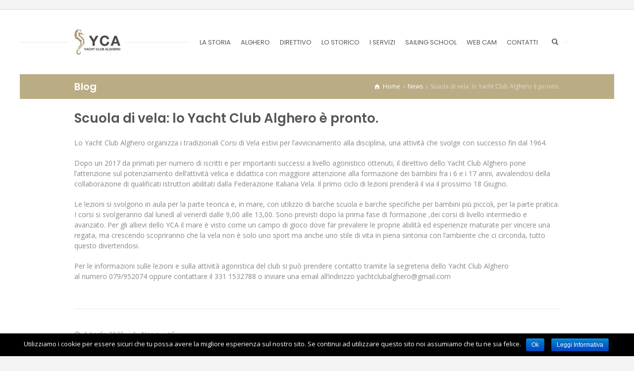

--- FILE ---
content_type: text/html; charset=UTF-8
request_url: https://www.yachtclubalghero.com/scuola-di-vela-lo-yacht-club-alghero-e-pronto/
body_size: 8295
content:
<!doctype html>
<html lang="it-IT" class="no-js">
<head> 
<meta charset="UTF-8" />  
<meta name="viewport" content="width=device-width, initial-scale=1, maximum-scale=1">
<link rel="pingback" href="https://www.yachtclubalghero.com/xmlrpc.php" />
<title>Scuola di vela: lo Yacht Club Alghero è pronto. &#8211; Yacht Club Alghero</title>
<script type="text/javascript">/*<![CDATA[ */ var html = document.getElementsByTagName("html")[0]; html.className = html.className.replace("no-js", "js"); window.onerror=function(e,f){var body = document.getElementsByTagName("body")[0]; body.className = body.className.replace("rt-loading", ""); var e_file = document.createElement("a");e_file.href = f;console.log( e );console.log( e_file.pathname );}/* ]]>*/</script>
<link rel='dns-prefetch' href='//fonts.googleapis.com' />
<link rel='dns-prefetch' href='//s.w.org' />
<link rel="alternate" type="application/rss+xml" title="Yacht Club Alghero &raquo; Feed" href="https://www.yachtclubalghero.com/feed/" />
<link rel="alternate" type="application/rss+xml" title="Yacht Club Alghero &raquo; Feed dei commenti" href="https://www.yachtclubalghero.com/comments/feed/" />
<link rel="alternate" type="application/rss+xml" title="Yacht Club Alghero &raquo; Scuola di vela: lo Yacht Club Alghero è pronto. Feed dei commenti" href="https://www.yachtclubalghero.com/scuola-di-vela-lo-yacht-club-alghero-e-pronto/feed/" />
		<script type="text/javascript">
			window._wpemojiSettings = {"baseUrl":"https:\/\/s.w.org\/images\/core\/emoji\/11\/72x72\/","ext":".png","svgUrl":"https:\/\/s.w.org\/images\/core\/emoji\/11\/svg\/","svgExt":".svg","source":{"concatemoji":"https:\/\/www.yachtclubalghero.com\/wp-includes\/js\/wp-emoji-release.min.js?ver=4.9.28"}};
			!function(e,a,t){var n,r,o,i=a.createElement("canvas"),p=i.getContext&&i.getContext("2d");function s(e,t){var a=String.fromCharCode;p.clearRect(0,0,i.width,i.height),p.fillText(a.apply(this,e),0,0);e=i.toDataURL();return p.clearRect(0,0,i.width,i.height),p.fillText(a.apply(this,t),0,0),e===i.toDataURL()}function c(e){var t=a.createElement("script");t.src=e,t.defer=t.type="text/javascript",a.getElementsByTagName("head")[0].appendChild(t)}for(o=Array("flag","emoji"),t.supports={everything:!0,everythingExceptFlag:!0},r=0;r<o.length;r++)t.supports[o[r]]=function(e){if(!p||!p.fillText)return!1;switch(p.textBaseline="top",p.font="600 32px Arial",e){case"flag":return s([55356,56826,55356,56819],[55356,56826,8203,55356,56819])?!1:!s([55356,57332,56128,56423,56128,56418,56128,56421,56128,56430,56128,56423,56128,56447],[55356,57332,8203,56128,56423,8203,56128,56418,8203,56128,56421,8203,56128,56430,8203,56128,56423,8203,56128,56447]);case"emoji":return!s([55358,56760,9792,65039],[55358,56760,8203,9792,65039])}return!1}(o[r]),t.supports.everything=t.supports.everything&&t.supports[o[r]],"flag"!==o[r]&&(t.supports.everythingExceptFlag=t.supports.everythingExceptFlag&&t.supports[o[r]]);t.supports.everythingExceptFlag=t.supports.everythingExceptFlag&&!t.supports.flag,t.DOMReady=!1,t.readyCallback=function(){t.DOMReady=!0},t.supports.everything||(n=function(){t.readyCallback()},a.addEventListener?(a.addEventListener("DOMContentLoaded",n,!1),e.addEventListener("load",n,!1)):(e.attachEvent("onload",n),a.attachEvent("onreadystatechange",function(){"complete"===a.readyState&&t.readyCallback()})),(n=t.source||{}).concatemoji?c(n.concatemoji):n.wpemoji&&n.twemoji&&(c(n.twemoji),c(n.wpemoji)))}(window,document,window._wpemojiSettings);
		</script>
		<style type="text/css">
img.wp-smiley,
img.emoji {
	display: inline !important;
	border: none !important;
	box-shadow: none !important;
	height: 1em !important;
	width: 1em !important;
	margin: 0 .07em !important;
	vertical-align: -0.1em !important;
	background: none !important;
	padding: 0 !important;
}
</style>
<link rel='stylesheet' id='contact-form-7-css'  href='https://www.yachtclubalghero.com/wp-content/plugins/contact-form-7/includes/css/styles.css?ver=5.0.2' type='text/css' media='all' />
<link rel='stylesheet' id='cookie-notice-front-css'  href='https://www.yachtclubalghero.com/wp-content/plugins/cookie-notice/css/front.min.css?ver=4.9.28' type='text/css' media='all' />
<link rel='stylesheet' id='rs-plugin-settings-css'  href='https://www.yachtclubalghero.com/wp-content/plugins/revslider/public/assets/css/settings.css?ver=5.4.5.2' type='text/css' media='all' />
<style id='rs-plugin-settings-inline-css' type='text/css'>
#rs-demo-id {}
</style>
<link rel='stylesheet' id='bootstrap-css'  href='https://www.yachtclubalghero.com/wp-content/themes/nixe/css/bootstrap.css?ver=4.9.28' type='text/css' media='all' />
<link rel='stylesheet' id='nixe-style-all-css'  href='https://www.yachtclubalghero.com/wp-content/themes/nixe/css/style.css?ver=4.9.28' type='text/css' media='all' />
<link rel='stylesheet' id='fontello-css'  href='https://www.yachtclubalghero.com/wp-content/themes/nixe/css/fontello/css/fontello.css?ver=4.9.28' type='text/css' media='all' />
<link rel='stylesheet' id='jquery-owl-carousel-css'  href='https://www.yachtclubalghero.com/wp-content/themes/nixe/css/owl-carousel.css?ver=4.9.28' type='text/css' media='all' />
<link rel='stylesheet' id='lightgallery-css'  href='https://www.yachtclubalghero.com/wp-content/themes/nixe/css/lightgallery.min.css?ver=4.9.28' type='text/css' media='all' />
<link rel='stylesheet' id='datepicker-css'  href='https://www.yachtclubalghero.com/wp-content/themes/nixe/css/datepicker.css?ver=4.9.28' type='text/css' media='all' />
<link rel='stylesheet' id='nixe-theme-style-css'  href='https://www.yachtclubalghero.com/wp-content/themes/nixe/style.css?ver=4.9.28' type='text/css' media='all' />
<link rel='stylesheet' id='nixe-dynamic-css'  href='https://www.yachtclubalghero.com/wp-content/uploads/nixe/dynamic-style.css?ver=230412100049' type='text/css' media='all' />
<link rel='stylesheet' id='nixe-google-fonts-css'  href='//fonts.googleapis.com/css?family=Poppins%3A600%2Cregular%7COpen+Sans%3Aregular%7CLibre+Baskerville%3Aitalic&#038;subset=latin&#038;ver=1.0.0' type='text/css' media='all' />
<script type='text/javascript' src='https://www.yachtclubalghero.com/wp-content/themes/nixe/js/pace.js?ver=4.9.28'></script>
<script type='text/javascript' src='https://www.yachtclubalghero.com/wp-content/themes/nixe/js/modernizr.min.js?ver=4.9.28'></script>
<script type='text/javascript' src='https://www.yachtclubalghero.com/wp-includes/js/jquery/jquery.js?ver=1.12.4'></script>
<script type='text/javascript' src='https://www.yachtclubalghero.com/wp-includes/js/jquery/jquery-migrate.min.js?ver=1.4.1'></script>
<script type='text/javascript'>
/* <![CDATA[ */
var cnArgs = {"ajaxurl":"https:\/\/www.yachtclubalghero.com\/wp-admin\/admin-ajax.php","hideEffect":"fade","onScroll":"no","onScrollOffset":"100","cookieName":"cookie_notice_accepted","cookieValue":"true","cookieTime":"2592000","cookiePath":"\/","cookieDomain":"","redirection":"","cache":"","refuse":"no","revoke_cookies":"0","revoke_cookies_opt":"automatic","secure":"1"};
/* ]]> */
</script>
<script type='text/javascript' src='https://www.yachtclubalghero.com/wp-content/plugins/cookie-notice/js/front.min.js?ver=1.2.44'></script>
<script type='text/javascript' src='https://www.yachtclubalghero.com/wp-content/plugins/revslider/public/assets/js/jquery.themepunch.tools.min.js?ver=5.4.5.2'></script>
<script type='text/javascript' src='https://www.yachtclubalghero.com/wp-content/plugins/revslider/public/assets/js/jquery.themepunch.revolution.min.js?ver=5.4.5.2'></script>
<link rel='https://api.w.org/' href='https://www.yachtclubalghero.com/wp-json/' />
<link rel="EditURI" type="application/rsd+xml" title="RSD" href="https://www.yachtclubalghero.com/xmlrpc.php?rsd" />
<link rel="wlwmanifest" type="application/wlwmanifest+xml" href="https://www.yachtclubalghero.com/wp-includes/wlwmanifest.xml" /> 
<link rel='prev' title='Vela Yacht Club Alghero: Enrico Tanferna trionfa ad Alghero' href='https://www.yachtclubalghero.com/vela-yacht-club-alghero-enrico-tanferna-trionfa-ad-alghero/' />
<meta name="generator" content="WordPress 4.9.28" />
<link rel="canonical" href="https://www.yachtclubalghero.com/scuola-di-vela-lo-yacht-club-alghero-e-pronto/" />
<link rel='shortlink' href='https://www.yachtclubalghero.com/?p=3309' />
<link rel="alternate" type="application/json+oembed" href="https://www.yachtclubalghero.com/wp-json/oembed/1.0/embed?url=https%3A%2F%2Fwww.yachtclubalghero.com%2Fscuola-di-vela-lo-yacht-club-alghero-e-pronto%2F" />
<link rel="alternate" type="text/xml+oembed" href="https://www.yachtclubalghero.com/wp-json/oembed/1.0/embed?url=https%3A%2F%2Fwww.yachtclubalghero.com%2Fscuola-di-vela-lo-yacht-club-alghero-e-pronto%2F&#038;format=xml" />
<script type="text/javascript" src="//www.yachtclubalghero.com/?wordfence_syncAttackData=1768713627.5439" async></script>
<!--[if lt IE 9]><script src="https://www.yachtclubalghero.com/wp-content/themes/nixe/js/html5shiv.min.js"></script><![endif]-->
<meta name="generator" content="Powered by Nixe Creative Multi Concept WordPress Theme TV:1.4.2 PV:1.4.2" />
<meta name="generator" content="Powered by Visual Composer - drag and drop page builder for WordPress."/>
<!--[if lte IE 9]><link rel="stylesheet" type="text/css" href="https://www.yachtclubalghero.com/wp-content/plugins/js_composer/assets/css/vc_lte_ie9.min.css" media="screen"><![endif]--><meta name="generator" content="Powered by Slider Revolution 5.4.5.2 - responsive, Mobile-Friendly Slider Plugin for WordPress with comfortable drag and drop interface." />
<script type="text/javascript">function setREVStartSize(e){
				try{ var i=jQuery(window).width(),t=9999,r=0,n=0,l=0,f=0,s=0,h=0;					
					if(e.responsiveLevels&&(jQuery.each(e.responsiveLevels,function(e,f){f>i&&(t=r=f,l=e),i>f&&f>r&&(r=f,n=e)}),t>r&&(l=n)),f=e.gridheight[l]||e.gridheight[0]||e.gridheight,s=e.gridwidth[l]||e.gridwidth[0]||e.gridwidth,h=i/s,h=h>1?1:h,f=Math.round(h*f),"fullscreen"==e.sliderLayout){var u=(e.c.width(),jQuery(window).height());if(void 0!=e.fullScreenOffsetContainer){var c=e.fullScreenOffsetContainer.split(",");if (c) jQuery.each(c,function(e,i){u=jQuery(i).length>0?u-jQuery(i).outerHeight(!0):u}),e.fullScreenOffset.split("%").length>1&&void 0!=e.fullScreenOffset&&e.fullScreenOffset.length>0?u-=jQuery(window).height()*parseInt(e.fullScreenOffset,0)/100:void 0!=e.fullScreenOffset&&e.fullScreenOffset.length>0&&(u-=parseInt(e.fullScreenOffset,0))}f=u}else void 0!=e.minHeight&&f<e.minHeight&&(f=e.minHeight);e.c.closest(".rev_slider_wrapper").css({height:f})					
				}catch(d){console.log("Failure at Presize of Slider:"+d)}
			};</script>
<noscript><style type="text/css"> .wpb_animate_when_almost_visible { opacity: 1; }</style></noscript></head>
<body class="post-template-default single single-post postid-3309 single-format-standard cookies-not-set rt-loading rt-loading-active  sticky-header boxed-body-style header-lines nixe-dark-header nixe-dark-sticky-header nixe-dark-mobile-header header-search-button nixe-default-header-width-header-width nixe-default-footer-width-footer-width wpb-js-composer js-comp-ver-5.2.1 vc_responsive">
		
		<!-- loader -->
		<div id="loader-wrapper"> 
			<div class="part-1"></div>
			<div class="part-2"></div> 
			<div class="line-1"></div> 
			<div class="line-2"></div> 
			<div class="part-logo"><div><img width="93" height="52" class="loading-logo" src="https://www.yachtclubalghero.com/wp-content/uploads/2017/08/logo-yca.jpg" alt="Yacht Club Alghero" srcset="https://www.yachtclubalghero.com/wp-content/uploads/2017/08/logo-yca-x2.jpg 1.3x" /></div></div>
		</div>
		<!-- / #loader -->
	
<!-- background wrapper -->
<div id="container">   
 
	<header class="top-header" data-color="dark" data-sticky-color="dark" data-mobile-color="dark">
		<div class="header-elements">
		
						<!-- mobile menu button -->
			<div class="mobile-menu-button icon-menu"></div>
			
			
			<!-- logo -->
					

			<div id="logo" class="site-logo">
				 <a href="https://www.yachtclubalghero.com/" title="Yacht Club Alghero"><img width="93" height="52" src="https://www.yachtclubalghero.com/wp-content/uploads/2017/08/logo-yca.jpg" alt="Yacht Club Alghero" class="dark-logo logo-image" srcset="https://www.yachtclubalghero.com/wp-content/uploads/2017/08/logo-yca-x2.jpg 1.3x" /><img width="93" height="52" src="https://www.yachtclubalghero.com/wp-content/uploads/2017/08/logo-yca.jpg" alt="Yacht Club Alghero" class="dark-logo-sticky logo-sticky-image logo-image" srcset="https://www.yachtclubalghero.com/wp-content/uploads/2017/08/logo-yca-x2.jpg 1.3x" /></a> 		
			</div><!-- / end #logo -->
			
			
			<div class="header-right">
						

				<!-- navigation holder -->
									
						    
								
													<nav>
								<ul id="navigation" class="menu"><li id='menu-item-3142'  class="menu-item menu-item-type-post_type menu-item-object-page" data-depth='0'><a  href="https://www.yachtclubalghero.com/la-storia/">La Storia</a> </li>
<li id='menu-item-3143'  class="menu-item menu-item-type-post_type menu-item-object-page" data-depth='0'><a  href="https://www.yachtclubalghero.com/alghero/">Alghero</a> </li>
<li id='menu-item-3144'  class="menu-item menu-item-type-post_type menu-item-object-page" data-depth='0'><a  href="https://www.yachtclubalghero.com/consiglio-direttivo/">Direttivo</a> </li>
<li id='menu-item-3145'  class="menu-item menu-item-type-post_type menu-item-object-page" data-depth='0'><a  href="https://www.yachtclubalghero.com/lo-storico/">Lo Storico</a> </li>
<li id='menu-item-3146'  class="menu-item menu-item-type-post_type menu-item-object-page" data-depth='0'><a  href="https://www.yachtclubalghero.com/i-servizi/">I Servizi</a> </li>
<li id='menu-item-3418'  class="menu-item menu-item-type-custom menu-item-object-custom" data-depth='0'><a  href="https://prenotazioni.yachtclubalghero.com/">Sailing School</a> </li>
<li id='menu-item-3297'  class="menu-item menu-item-type-post_type menu-item-object-page" data-depth='0'><a  href="https://www.yachtclubalghero.com/web-cam/">Web Cam</a> </li>
<li id='menu-item-3148'  class="menu-item menu-item-type-post_type menu-item-object-page" data-depth='0'><a  href="https://www.yachtclubalghero.com/contatti/">Contatti</a> </li>
</ul> 
							</nav>
												
				
				<a href="#" class="nixe-search-button"><span class="icon-search-1"></span></a>
				

			</div><!-- / end .header-right -->
		</div>

				 
		<!-- mobile menu -->
		<div class="mobile-nav">
				<!-- navigation holder -->
				<nav>
					<ul id="mobile-navigation" class="menu"><li id='mobile-menu-item-3142'  class="menu-item menu-item-type-post_type menu-item-object-page" data-depth='0'><a  href="https://www.yachtclubalghero.com/la-storia/">La Storia</a> </li>
<li id='mobile-menu-item-3143'  class="menu-item menu-item-type-post_type menu-item-object-page" data-depth='0'><a  href="https://www.yachtclubalghero.com/alghero/">Alghero</a> </li>
<li id='mobile-menu-item-3144'  class="menu-item menu-item-type-post_type menu-item-object-page" data-depth='0'><a  href="https://www.yachtclubalghero.com/consiglio-direttivo/">Direttivo</a> </li>
<li id='mobile-menu-item-3145'  class="menu-item menu-item-type-post_type menu-item-object-page" data-depth='0'><a  href="https://www.yachtclubalghero.com/lo-storico/">Lo Storico</a> </li>
<li id='mobile-menu-item-3146'  class="menu-item menu-item-type-post_type menu-item-object-page" data-depth='0'><a  href="https://www.yachtclubalghero.com/i-servizi/">I Servizi</a> </li>
<li id='mobile-menu-item-3418'  class="menu-item menu-item-type-custom menu-item-object-custom" data-depth='0'><a  href="https://prenotazioni.yachtclubalghero.com/">Sailing School</a> </li>
<li id='mobile-menu-item-3297'  class="menu-item menu-item-type-post_type menu-item-object-page" data-depth='0'><a  href="https://www.yachtclubalghero.com/web-cam/">Web Cam</a> </li>
<li id='mobile-menu-item-3148'  class="menu-item menu-item-type-post_type menu-item-object-page" data-depth='0'><a  href="https://www.yachtclubalghero.com/contatti/">Contatti</a> </li>
</ul>    
				</nav>
		</div>
		
	</header>



	<!-- main contents -->
	<div id="main_content">

	
<div class="content_row row sub_page_header fullwidth " style="background-color: #BAAD85;">
	
	<div class="content_row_wrapper default-header-width  "><div class="col col-sm-12"><section class="page-title"><h1>Blog </h1></section><div class="breadcrumb"><ol vocab="http://schema.org/" typeof="BreadcrumbList">
<li property="itemListElement" typeof="ListItem">
<a property="item" typeof="WebPage" class="icon-home" href="https://www.yachtclubalghero.com/"><span property="name">Home</span><meta property="position" content="1"></a> <span class="icon-angle-right"></span> </li>
<li property="itemListElement" typeof="ListItem">
<a property="item" typeof="WebPage" class="" href="https://www.yachtclubalghero.com/category/news/"><span property="name">News</span><meta property="position" content="2"></a> <span class="icon-angle-right"></span> </li>
<li property="itemListElement" typeof="ListItem">
<span property="name">Scuola di vela: lo Yacht Club Alghero è pronto.</span><meta property="position" content="3"></li>
</ol>
</div></div></div>
</div>

	<div  class="content_row row default-style no-composer fullwidth"><div class="content_row_wrapper clearfix default"><div class="col col-sm-12 col-xs-12 wpb_column content default-style">
 

	 
		 

<article class="single post-3309 post type-post status-publish format-standard has-post-thumbnail hentry category-news" id="post-3309">
	
	
	<div class="text entry-content">		
		<!-- title --> 
		<h2 class="entry-title">Scuola di vela: lo Yacht Club Alghero è pronto.</h2>
		<!-- content--> 
		<p>Lo Yacht Club Alghero organizza i tradizionali Corsi di Vela estivi per l’avvicinamento alla disciplina, una attività che svolge con successo fin dal 1964.</p>
<p><span id="more-3309"></span></p>
<p>Dopo un 2017 da primati per numero di iscritti e per importanti successi a livello agonistico ottenuti, il direttivo dello Yacht Club Alghero pone l’attenzione sul potenziamento dell’attività velica e didattica con maggiore attenzione alla formazione dei bambini fra i 6 e i 17 anni, avvalendosi della collaborazione di qualificati istruttori abilitati dalla Federazione Italiana Vela. Il primo ciclo di lezioni prenderà il via il prossimo 18 Giugno.</p>
<p>Le lezioni si svolgono in aula per la parte teorica e, in mare, con utilizzo di barche scuola e barche specifiche per bambini più piccoli, per la parte pratica. I corsi si svolgeranno dal lunedì al venerdì dalle 9,00 alle 13,00. Sono previsti dopo la prima fase di formazione ,dei corsi di livello intermedio e avanzato. Per gli allievi dello YCA il mare è visto come un campo di gioco dove far prevalere le proprie abilità ed esperienze maturate per vincere una regata, ma crescendo scopriranno che la vela non è solo uno sport ma anche uno stile di vita in piena sintonia con l’ambiente che ci circonda, tutto questo divertendosi.</p>
<p>Per le informazioni sulle lezioni e sulla attività agonistica del club si può prendere contatto tramite la segreteria dello Yacht Club Alghero<br />
al numero 079/952074 oppure contattare il 331 1532788 o inviare una email all’indirizzo yachtclubalghero@gmail.com</p>

		<!-- pagination--> 
		
		<!-- updated--> 
		<span class="updated hidden">9 Aprile 2025</span>
	</div> 


	
		<!-- meta data -->
		<div class="post_data">

						<!-- date -->                                     
			<span class="icon-line-clock date margin-right20"><a href="https://www.yachtclubalghero.com/scuola-di-vela-lo-yacht-club-alghero-e-pronto/">4 Aprile 2025</a></span>
							

							
						<!-- categories -->
			<span class="icon-flow-cascade categories"><a href="https://www.yachtclubalghero.com/category/news/" rel="category tag">News</a></span>
			
			
			
							<span class="social_share icon-line-share"><ul><li class="mail"><a class="icon-mail " href="mailto:?body=https%3A%2F%2Fwww.yachtclubalghero.com%2Fscuola-di-vela-lo-yacht-club-alghero-e-pronto%2F" title="Email"><span>Email</span></a></li><li class="twitter"><a class="icon-twitter " href="#" data-url="http://twitter.com/home?status=Scuola+di+vela%3A+lo+Yacht+Club+Alghero+%C3%A8+pronto.+https%3A%2F%2Fwww.yachtclubalghero.com%2Fscuola-di-vela-lo-yacht-club-alghero-e-pronto%2F" title="Twitter"><span>Twitter</span></a></li><li class="facebook"><a class="icon-facebook " href="#" data-url="http://www.facebook.com/sharer/sharer.php?u=https%3A%2F%2Fwww.yachtclubalghero.com%2Fscuola-di-vela-lo-yacht-club-alghero-e-pronto%2F&amp;title=Scuola+di+vela%3A+lo+Yacht+Club+Alghero+%C3%A8+pronto." title="Facebook"><span>Facebook</span></a></li><li class="gplus"><a class="icon-gplus " href="#" data-url="https://plus.google.com/share?url=https%3A%2F%2Fwww.yachtclubalghero.com%2Fscuola-di-vela-lo-yacht-club-alghero-e-pronto%2F" title="Google +"><span>Google +</span></a></li><li class="pinterest"><a class="icon-pinterest " href="#" data-url="http://pinterest.com/pin/create/bookmarklet/?media=https%3A%2F%2Fwww.yachtclubalghero.com%2Fwp-content%2Fuploads%2F2025%2F04%2Fyca2025.jpeg&amp;url=https%3A%2F%2Fwww.yachtclubalghero.com%2Fscuola-di-vela-lo-yacht-club-alghero-e-pronto%2F&amp;is_video=false&amp;description=Scuola+di+vela%3A+lo+Yacht+Club+Alghero+%C3%A8+pronto." title="Pinterest"><span>Pinterest</span></a></li><li class="tumblr"><a class="icon-tumblr " href="#" data-url="http://tumblr.com/share?url=https%3A%2F%2Fwww.yachtclubalghero.com%2Fscuola-di-vela-lo-yacht-club-alghero-e-pronto%2F&amp;title=Scuola+di+vela%3A+lo+Yacht+Club+Alghero+%C3%A8+pronto." title="Tumblr"><span>Tumblr</span></a></li><li class="linkedin"><a class="icon-linkedin " href="#" data-url="http://www.linkedin.com/shareArticle?mini=true&amp;url=https%3A%2F%2Fwww.yachtclubalghero.com%2Fscuola-di-vela-lo-yacht-club-alghero-e-pronto%2F&amp;title=Scuola+di+vela%3A+lo+Yacht+Club+Alghero+%C3%A8+pronto.&amp;source=" title="Linkedin"><span>Linkedin</span></a></li><li class="vkontakte"><a class="icon-vkontakte " href="#" data-url="http://vkontakte.ru/share.php?url=https%3A%2F%2Fwww.yachtclubalghero.com%2Fscuola-di-vela-lo-yacht-club-alghero-e-pronto%2F" title="Vkontakte"><span>Vkontakte</span></a></li></ul></span>			
		</div><!-- / end div  .post_data -->
	
</article>				 


	
	

</div></div></div>
</div><!-- / end #main_content -->

<!-- footer -->
<footer id="footer" class="clearfix footer">
	<section class="footer_widgets content_row row clearfix footer border_grid fixed_heights footer_contents fullwidth"><div class="content_row_wrapper clearfix default-footer-width">
	<div id="footer-column-1" class="col col-xs-12 col-md-6 widgets_holder">
		<div class="column-inner">
<div class="footer_widget widget widget_social_media_icons"><ul class="social_media"><li class="facebook"><a class="icon-facebook" target="_blank" href="https://www.facebook.com/YCAlghero" title="Facebook"><span>Follow us on Facebook</span></a></li><li class="instagram"><a class="icon-instagram" target="_blank" href="https://www.instagram.com/yachtclubalghero/" title="Instagram"><span>Follow us on Instagram</span></a></li></ul></div><div class="footer_widget widget widget_text"><h5>Rimani in contatto con noi</h5>			<div class="textwidget"><p>Per essere aggiornato sulle nostre attività e i nostri eventi iscriviti alla newsletter dello Yacht Club Alghero </p>
<br />
<div role="form" class="wpcf7" id="wpcf7-f2736-o1" lang="en-US" dir="ltr">
<div class="screen-reader-response"></div>
<form action="/scuola-di-vela-lo-yacht-club-alghero-e-pronto/#wpcf7-f2736-o1" method="post" class="wpcf7-form" novalidate="novalidate">
<div style="display: none;">
<input type="hidden" name="_wpcf7" value="2736" />
<input type="hidden" name="_wpcf7_version" value="5.0.2" />
<input type="hidden" name="_wpcf7_locale" value="en_US" />
<input type="hidden" name="_wpcf7_unit_tag" value="wpcf7-f2736-o1" />
<input type="hidden" name="_wpcf7_container_post" value="0" />
</div>
<div class="row subscription-form inline">
<div class="col col-xs-6 col-sm-8"><span class="wpcf7-form-control-wrap your-email"><input type="email" name="your-email" value="" size="40" class="wpcf7-form-control wpcf7-text wpcf7-email wpcf7-validates-as-required wpcf7-validates-as-email" aria-required="true" aria-invalid="false" placeholder="Email" /></span></div>
<div class="col col-xs-6 col-sm-4"><input type="submit" value="Iscriviti" class="wpcf7-form-control wpcf7-submit" /></div>
</div>
<div class="wpcf7-response-output wpcf7-display-none"></div></form></div></div>
		</div>		</div>
	</div>
	<div id="footer-column-2" class="col col-xs-12 col-md-3 widgets_holder">
		<div class="column-inner">
<div class="footer_widget widget widget_nav_menu"><h5>Important Links</h5><div class="menu-main-navigation-container"><ul id="menu-main-navigation" class="menu"><li id="menu-item-3142" class="menu-item menu-item-type-post_type menu-item-object-page menu-item-3142"><a href="https://www.yachtclubalghero.com/la-storia/">La Storia</a></li>
<li id="menu-item-3143" class="menu-item menu-item-type-post_type menu-item-object-page menu-item-3143"><a href="https://www.yachtclubalghero.com/alghero/">Alghero</a></li>
<li id="menu-item-3144" class="menu-item menu-item-type-post_type menu-item-object-page menu-item-3144"><a href="https://www.yachtclubalghero.com/consiglio-direttivo/">Direttivo</a></li>
<li id="menu-item-3145" class="menu-item menu-item-type-post_type menu-item-object-page menu-item-3145"><a href="https://www.yachtclubalghero.com/lo-storico/">Lo Storico</a></li>
<li id="menu-item-3146" class="menu-item menu-item-type-post_type menu-item-object-page menu-item-3146"><a href="https://www.yachtclubalghero.com/i-servizi/">I Servizi</a></li>
<li id="menu-item-3418" class="menu-item menu-item-type-custom menu-item-object-custom menu-item-3418"><a href="https://prenotazioni.yachtclubalghero.com/">Sailing School</a></li>
<li id="menu-item-3297" class="menu-item menu-item-type-post_type menu-item-object-page menu-item-3297"><a href="https://www.yachtclubalghero.com/web-cam/">Web Cam</a></li>
<li id="menu-item-3148" class="menu-item menu-item-type-post_type menu-item-object-page menu-item-3148"><a href="https://www.yachtclubalghero.com/contatti/">Contatti</a></li>
</ul></div></div>		</div>
	</div>
	<div id="footer-column-3" class="col col-xs-12 col-md-3 widgets_holder">
		<div class="column-inner">
<div class="footer_widget widget widget_text"><h5>Yacht Club Alghero A.S.D.</h5>			<div class="textwidget"><p>BANCHINA DEL PORTO SNC<br />
MOLO CATARDI<br />
07041 ALGHERO SS<br />
SARDEGNA, IT</p>
<p>T. +39 079 952 074<br />
M. +39 331 153 2788<br />
<a href="mailto:yachtclubalghero@gmail.com">yachtclubalghero@gmail.com</a></p>
<p>Pec: <a href="mailto:iii-115@federvelapec.it">iii-115@federvelapec.it</a></p>
<p>PARTITA IVA 01963090905</p>
</div>
		</div>		</div>
	</div>
</div></section>
<div class="content_row row clearfix footer_contents footer_info_bar fullwidth"><div class="content_row_wrapper clearfix default-footer-width"><div class="copyright ">Copyright © Yacht Club Alghero | Design MouseADV | Foto&amp;Video Gabriele Doppiu</div><ul id="footer-navigation" class="menu"><li id="menu-item-3137" class="menu-item menu-item-type-post_type menu-item-object-page menu-item-home menu-item-3137"><a href="https://www.yachtclubalghero.com/">Home Page</a></li>
<li id="menu-item-3139" class="menu-item menu-item-type-post_type menu-item-object-page menu-item-3139"><a href="https://www.yachtclubalghero.com/contatti/">Contatti</a></li>
<li id="menu-item-3138" class="menu-item menu-item-type-post_type menu-item-object-page menu-item-3138"><a href="https://www.yachtclubalghero.com/privacy-e-cookie-policy/">Privacy e Cookie Policy</a></li>
</ul> </div></div></footer><!-- / end #footer -->

</div><!-- / end #container --> 

<div class="full-screen-menu-holder">
<span class="full-screen-menu-close icon-cancel"></span>
<div class="full-screen-menu-wrapper">
<div class="full-screen-menu-contents">
<ul id="fullscreen_navigation" class="menu"><li id='fs-menu-item-3142'  class="menu-item menu-item-type-post_type menu-item-object-page" data-depth='0'><a  href="https://www.yachtclubalghero.com/la-storia/">La Storia</a> </li>
<li id='fs-menu-item-3143'  class="menu-item menu-item-type-post_type menu-item-object-page" data-depth='0'><a  href="https://www.yachtclubalghero.com/alghero/">Alghero</a> </li>
<li id='fs-menu-item-3144'  class="menu-item menu-item-type-post_type menu-item-object-page" data-depth='0'><a  href="https://www.yachtclubalghero.com/consiglio-direttivo/">Direttivo</a> </li>
<li id='fs-menu-item-3145'  class="menu-item menu-item-type-post_type menu-item-object-page" data-depth='0'><a  href="https://www.yachtclubalghero.com/lo-storico/">Lo Storico</a> </li>
<li id='fs-menu-item-3146'  class="menu-item menu-item-type-post_type menu-item-object-page" data-depth='0'><a  href="https://www.yachtclubalghero.com/i-servizi/">I Servizi</a> </li>
<li id='fs-menu-item-3418'  class="menu-item menu-item-type-custom menu-item-object-custom" data-depth='0'><a  href="https://prenotazioni.yachtclubalghero.com/">Sailing School</a> </li>
<li id='fs-menu-item-3297'  class="menu-item menu-item-type-post_type menu-item-object-page" data-depth='0'><a  href="https://www.yachtclubalghero.com/web-cam/">Web Cam</a> </li>
<li id='fs-menu-item-3148'  class="menu-item menu-item-type-post_type menu-item-object-page" data-depth='0'><a  href="https://www.yachtclubalghero.com/contatti/">Contatti</a> </li>
</ul><form method="get"  action="https://www.yachtclubalghero.com//"  class="wp-search-form rt_form">
	<ul>
		<li><input type="text" class='search showtextback' placeholder="search" name="s" /><span class="icon-search-1"></span></li>
	</ul>
	</form></div>
</div>
</div>
<script type='text/javascript' src='https://www.yachtclubalghero.com/wp-content/themes/nixe/js/bootstrap.min.js?ver=4.9.28'></script>
<script type='text/javascript' src='https://www.yachtclubalghero.com/wp-content/themes/nixe/js/isotope.pkgd.min.js?ver=4.9.28'></script>
<script type='text/javascript' src='https://www.yachtclubalghero.com/wp-includes/js/imagesloaded.min.js?ver=3.2.0'></script>
<script type='text/javascript' src='https://www.yachtclubalghero.com/wp-content/themes/nixe/js/owl.carousel.min.js?ver=4.9.28'></script>
<script type='text/javascript' src='https://www.yachtclubalghero.com/wp-content/themes/nixe/js/jflickrfeed.min.js?ver=4.9.28'></script>
<script type='text/javascript' src='https://www.yachtclubalghero.com/wp-content/themes/nixe/js/customselect.min.js?ver=4.9.28'></script>
<script type='text/javascript' src='https://www.yachtclubalghero.com/wp-content/themes/nixe/js/lightgallery-all.min.js?ver=4.9.28'></script>
<script type='text/javascript' src='https://www.yachtclubalghero.com/wp-content/themes/nixe/js/placeholders.min.js?ver=4.9.28'></script>
<script type='text/javascript' src='https://www.yachtclubalghero.com/wp-content/plugins/js_composer/assets/lib/waypoints/waypoints.min.js?ver=5.2.1'></script>
<script type='text/javascript' src='https://www.yachtclubalghero.com/wp-content/themes/nixe/js/jquery.vide.min.js?ver=4.9.28'></script>
<script type='text/javascript' src='https://www.yachtclubalghero.com/wp-content/themes/nixe/js/bootstrap-datepicker.min.js?ver=4.9.28'></script>
<script type='text/javascript'>
/* <![CDATA[ */
var rtframework_params = {"ajax_url":"https:\/\/www.yachtclubalghero.com\/wp-admin\/admin-ajax.php","rttheme_template_dir":"https:\/\/www.yachtclubalghero.com\/wp-content\/themes\/nixe","popup_blocker_message":"Please disable your pop-up blocker and click the \"Open\" link again.","wpml_lang":"","content_top_padding":"20","content_bottom_padding":"40","content_left_padding":"40","content_right_padding":"40","body_top_padding":"20","body_bottom_padding":"20","theme_slug":"nixe"};
/* ]]> */
</script>
<script type='text/javascript' src='https://www.yachtclubalghero.com/wp-content/themes/nixe/js/scripts.js?ver=4.9.28'></script>
<script type='text/javascript'>
/* <![CDATA[ */
var wpcf7 = {"apiSettings":{"root":"https:\/\/www.yachtclubalghero.com\/wp-json\/contact-form-7\/v1","namespace":"contact-form-7\/v1"},"recaptcha":{"messages":{"empty":"Per favore dimostra che non sei un robot."}}};
/* ]]> */
</script>
<script type='text/javascript' src='https://www.yachtclubalghero.com/wp-content/plugins/contact-form-7/includes/js/scripts.js?ver=5.0.2'></script>
<script type='text/javascript' src='https://www.yachtclubalghero.com/wp-includes/js/wp-embed.min.js?ver=4.9.28'></script>

			<div id="cookie-notice" role="banner" class="cn-bottom bootstrap" style="color: #fff; background-color: #000;"><div class="cookie-notice-container"><span id="cn-notice-text">Utilizziamo i cookie per essere sicuri che tu possa avere la migliore esperienza sul nostro sito. Se continui ad utilizzare questo sito noi assumiamo che tu ne sia felice.</span><a href="#" id="cn-accept-cookie" data-cookie-set="accept" class="cn-set-cookie cn-button bootstrap button">Ok</a><a href="https://www.yachtclubalghero.com/privacy-e-cookie-policy/" target="_self" id="cn-more-info" class="cn-more-info cn-button bootstrap button">Leggi Informativa</a>
				</div>
				
			</div></body>
</html>

--- FILE ---
content_type: text/css
request_url: https://www.yachtclubalghero.com/wp-content/themes/nixe/css/fontello/css/fontello.css?ver=4.9.28
body_size: 5977
content:
@charset "UTF-8";

 @font-face {
  font-family: 'fontello';
  src: url('../font/fontello.eot?63962032');
  src: url('../font/fontello.eot?63962032#iefix') format('embedded-opentype'),
       url('../font/fontello.woff2?63962032') format('woff2'),
       url('../font/fontello.woff?63962032') format('woff'),
       url('../font/fontello.ttf?63962032') format('truetype'),
       url('../font/fontello.svg?63962032#fontello') format('svg');
  font-weight: normal;
  font-style: normal;
}
/* Chrome hack: SVG is rendered more smooth in Windozze. 100% magic, uncomment if you need it. */
/* Note, that will break hinting! In other OS-es font will be not as sharp as it could be */
/*
@media screen and (-webkit-min-device-pixel-ratio:0) {
  @font-face {
    font-family: 'fontello';
    src: url('../font/fontello.svg?63962032#fontello') format('svg');
  }
}
*/
 
 [class^="icon-"]:before, [class*=" icon-"]:before {
  font-family: "fontello";
  font-style: normal;
  font-weight: normal;
  speak: none;
 
  display: inline-block;
  text-decoration: inherit;
  width: 1em;
  margin-right: .2em;
  text-align: center;
  /* opacity: .8; */
 
  /* For safety - reset parent styles, that can break glyph codes*/
  font-variant: normal;
  text-transform: none;
 
  /* fix buttons height, for twitter bootstrap */
  line-height: 1em;
 
  /* Animation center compensation - margins should be symmetric */
  /* remove if not needed */
  margin-left: .2em;
 
  /* you can be more comfortable with increased icons size */
  /* font-size: 120%; */
 
  /* Font smoothing. That was taken from TWBS */
  -webkit-font-smoothing: antialiased;
  -moz-osx-font-smoothing: grayscale;
 
  /* Uncomment for 3D effect */
  /* text-shadow: 1px 1px 1px rgba(127, 127, 127, 0.3); */
}
 
.icon-paste:before { content: '\21'; } /* '!' */
.icon-clipboard:before { content: '\22'; } /* '&quot;' */
.icon-doc-new:before { content: '\23'; } /* '#' */
.icon-layers:before { content: '\24'; } /* '$' */
.icon-popup-1:before { content: '\25'; } /* '%' */
.icon-down-micro:before { content: '\26'; } /* '&amp;' */
.icon-down-dir:before { content: '\27'; } /* ''' */
.icon-down-fat:before { content: '\28'; } /* '(' */
.icon-down-circle:before { content: '\29'; } /* ')' */
.icon-soundcloud:before { content: '\2a'; } /* '*' */
.icon-plus:before { content: '\2b'; } /* '+' */
.icon-youtube-play:before { content: '\2c'; } /* ',' */
.icon-minus:before { content: '\2d'; } /* '-' */
.icon-foursquare:before { content: '\2e'; } /* '.' */
.icon-delicious:before { content: '\2f'; } /* '/' */
.icon-android:before { content: '\30'; } /* '0' */
.icon-wikipedia:before { content: '\31'; } /* '1' */
.icon-stackoverflow:before { content: '\32'; } /* '2' */
.icon-lock-1:before { content: '\33'; } /* '3' */
.icon-doc-1:before { content: '\34'; } /* '4' */
.icon-calendar-1:before { content: '\35'; } /* '5' */
.icon-trash-2:before { content: '\36'; } /* '6' */
.icon-cup-1:before { content: '\37'; } /* '7' */
.icon-sound-1:before { content: '\38'; } /* '8' */
.icon-location-2:before { content: '\39'; } /* '9' */
.icon-forrst:before { content: '\3a'; } /* ':' */
.icon-digg:before { content: '\3b'; } /* ';' */
.icon-comment-1:before { content: '\3c'; } /* '&lt;' */
.icon-clock:before { content: '\3d'; } /* '=' */
.icon-reddit:before { content: '\3e'; } /* '&gt;' */
.icon-lightbulb-1:before { content: '\3f'; } /* '?' */
.icon-tv:before { content: '\40'; } /* '@' */
.icon-desktop-1:before { content: '\41'; } /* 'A' */
.icon-thumbs-up-2:before { content: '\42'; } /* 'B' */
.icon-pencil-3:before { content: '\43'; } /* 'C' */
.icon-mobile-2:before { content: '\44'; } /* 'D' */
.icon-tag-3:before { content: '\45'; } /* 'E' */
.icon-eye-2:before { content: '\46'; } /* 'F' */
.icon-cd:before { content: '\47'; } /* 'G' */
.icon-inbox:before { content: '\48'; } /* 'H' */
.icon-globe-2:before { content: '\49'; } /* 'I' */
.icon-cloud-2:before { content: '\4a'; } /* 'J' */
.icon-paper-plane-1:before { content: '\4b'; } /* 'K' */
.icon-fire-1:before { content: '\4c'; } /* 'L' */
.icon-graduation-cap-1:before { content: '\4d'; } /* 'M' */
.icon-megaphone-2:before { content: '\4e'; } /* 'N' */
.icon-database:before { content: '\4f'; } /* 'O' */
.icon-key-2:before { content: '\50'; } /* 'P' */
.icon-beaker-1:before { content: '\51'; } /* 'Q' */
.icon-truck-1:before { content: '\52'; } /* 'R' */
.icon-money-1:before { content: '\53'; } /* 'S' */
.icon-food-1:before { content: '\54'; } /* 'T' */
.icon-youtube-1:before { content: '\55'; } /* 'U' */
.icon-shop:before { content: '\56'; } /* 'V' */
.icon-diamond:before { content: '\57'; } /* 'W' */
.icon-xing:before { content: '\58'; } /* 'X' */
.icon-t-shirt:before { content: '\59'; } /* 'Y' */
.icon-wallet:before { content: '\5a'; } /* 'Z' */
.icon-spin5:before { content: '\5b'; } /* '[' */
.icon-new-eye-1:before { content: '\5c'; } /* '\' */
.icon-new-attach-1:before { content: '\5d'; } /* ']' */
.icon-macstore:before { content: '\5e'; } /* '^' */
.icon-myspace:before { content: '\5f'; } /* '_' */
.icon-new-unlock:before { content: '\60'; } /* '`' */
.icon-amazon:before { content: '\61'; } /* 'a' */
.icon-new-lock-1:before { content: '\62'; } /* 'b' */
.icon-new-picture-1:before { content: '\63'; } /* 'c' */
.icon-new-photo-1:before { content: '\64'; } /* 'd' */
.icon-ebay:before { content: '\65'; } /* 'e' */
.icon-new-user-1:before { content: '\66'; } /* 'f' */
.icon-new-heart-1:before { content: '\67'; } /* 'g' */
.icon-new-link-1:before { content: '\68'; } /* 'h' */
.icon-new-share-1:before { content: '\69'; } /* 'i' */
.icon-new-video-1:before { content: '\6a'; } /* 'j' */
.icon-coverflow-empty:before { content: '\6b'; } /* 'k' */
.icon-cubes:before { content: '\6c'; } /* 'l' */
.icon-spin1:before { content: '\6d'; } /* 'm' */
.icon-spin2:before { content: '\6e'; } /* 'n' */
.icon-spin3:before { content: '\6f'; } /* 'o' */
.icon-spin4:before { content: '\70'; } /* 'p' */
.icon-music:before { content: '\71'; } /* 'q' */
.icon-spin6:before { content: '\72'; } /* 'r' */
.icon-search-2:before { content: '\73'; } /* 's' */
.icon-mail-2:before { content: '\74'; } /* 't' */
.icon-heart-2:before { content: '\75'; } /* 'u' */
.icon-star-2:before { content: '\76'; } /* 'v' */
.icon-user-1:before { content: '\77'; } /* 'w' */
.icon-videocam-1:before { content: '\78'; } /* 'x' */
.icon-camera-2:before { content: '\79'; } /* 'y' */
.icon-photo:before { content: '\7a'; } /* 'z' */
.icon-attach-1:before { content: '\7b'; } /* '{' */
.icon-note-1:before { content: '\7c'; } /* '|' */
.icon-cog-1:before { content: '\7d'; } /* '}' */
.icon-params:before { content: '\7e'; } /* '~' */
.icon-info:before { content: '\2139'; } /* 'ℹ' */
.icon-pencil-2:before { content: '\229f'; } /* '⊟' */
.icon-floppy-1:before { content: '\2302'; } /* '⌂' */
.icon-right-dir:before { content: '\25b8'; } /* '▸' */
.icon-cloud:before { content: '\2601'; } /* '☁' */
.icon-umbrella:before { content: '\2602'; } /* '☂' */
.icon-right-hand:before { content: '\261e'; } /* '☞' */
.icon-th-list:before { content: '\2630'; } /* '☰' */
.icon-moon:before { content: '\263d'; } /* '☽' */
.icon-th:before { content: '\268f'; } /* '⚏' */
.icon-flag:before { content: '\2691'; } /* '⚑' */
.icon-cog:before { content: '\2699'; } /* '⚙' */
.icon-attention:before { content: '\26a0'; } /* '⚠' */
.icon-flash:before { content: '\26a1'; } /* '⚡' */
.icon-cloud-thunder:before { content: '\26c8'; } /* '⛈' */
.icon-cog-alt:before { content: '\26ef'; } /* '⛯' */
.icon-flight:before { content: '\2708'; } /* '✈' */
.icon-mail:before { content: '\2709'; } /* '✉' */
.icon-edit:before { content: '\270d'; } /* '✍' */
.icon-pencil:before { content: '\270e'; } /* '✎' */
.icon-ok:before { content: '\2713'; } /* '✓' */
.icon-ok-circle:before { content: '\2714'; } /* '✔' */
.icon-cancel:before { content: '\2715'; } /* '✕' */
.icon-menu-1:before { content: '\2796'; } /* '➖' */
.icon-direction:before { content: '\27a2'; } /* '➢' */
.icon-forward:before { content: '\27a6'; } /* '➦' */
.icon-heart-empty:before { content: '\e179'; } /* '' */
.icon-user:before { content: '\e276'; } /* '' */
.icon-user-add:before { content: '\e700'; } /* '' */
.icon-ok-circle2:before { content: '\e702'; } /* '' */
.icon-info-circled:before { content: '\e705'; } /* '' */
.icon-eye:before { content: '\e70a'; } /* '' */
.icon-tag:before { content: '\e70c'; } /* '' */
.icon-tags:before { content: '\e70d'; } /* '' */
.icon-reply:before { content: '\e712'; } /* '' */
.icon-print:before { content: '\e716'; } /* '' */
.icon-retweet:before { content: '\e717'; } /* '' */
.icon-comment:before { content: '\e718'; } /* '' */
.icon-chat:before { content: '\e720'; } /* '' */
.icon-address:before { content: '\e723'; } /* '' */
.icon-location:before { content: '\e724'; } /* '' */
.icon-map:before { content: '\e727'; } /* '' */
.icon-doc:before { content: '\e730'; } /* '' */
.icon-docs:before { content: '\e736'; } /* '' */
.icon-chart-area:before { content: '\e737'; } /* '' */
.icon-briefcase:before { content: '\e738'; } /* '' */
.icon-attach:before { content: '\e739'; } /* '' */
.icon-share:before { content: '\e73c'; } /* '' */
.icon-basket:before { content: '\e73d'; } /* '' */
.icon-wrench:before { content: '\e744'; } /* '' */
.icon-zoom-in:before { content: '\e750'; } /* '' */
.icon-zoom-out:before { content: '\e751'; } /* '' */
.icon-air:before { content: '\e753'; } /* '' */
.icon-floppy:before { content: '\e755'; } /* '' */
.icon-phone:before { content: '\e758'; } /* '' */
.icon-trash-1:before { content: '\e759'; } /* '' */
.icon-down-open:before { content: '\e75c'; } /* '' */
.icon-left-open:before { content: '\e75d'; } /* '' */
.icon-right-open:before { content: '\e75e'; } /* '' */
.icon-up-open:before { content: '\e75f'; } /* '' */
.icon-bookmark:before { content: '\e760'; } /* '' */
.icon-rocket:before { content: '\e761'; } /* '' */
.icon-graduation-cap:before { content: '\e762'; } /* '' */
.icon-mobile:before { content: '\e763'; } /* '' */
.icon-lamp:before { content: '\e764'; } /* '' */
.icon-chart-line:before { content: '\e765'; } /* '' */
.icon-chart-bar:before { content: '\e766'; } /* '' */
.icon-droplet:before { content: '\e767'; } /* '' */
.icon-water:before { content: '\e768'; } /* '' */
.icon-trophy:before { content: '\e769'; } /* '' */
.icon-monitor:before { content: '\e770'; } /* '' */
.icon-globe:before { content: '\e771'; } /* '' */
.icon-book-open:before { content: '\e772'; } /* '' */
.icon-download:before { content: '\e773'; } /* '' */
.icon-upload:before { content: '\e774'; } /* '' */
.icon-thumbs-up:before { content: '\e776'; } /* '' */
.icon-thumbs-down:before { content: '\e777'; } /* '' */
.icon-megaphone:before { content: '\e785'; } /* '' */
.icon-lifebuoy:before { content: '\e788'; } /* '' */
.icon-mouse:before { content: '\e789'; } /* '' */
.icon-suitcase:before { content: '\e78e'; } /* '' */
.icon-flow-cascade:before { content: '\e790'; } /* '' */
.icon-brush:before { content: '\e79a'; } /* '' */
.icon-paper-plane:before { content: '\e79b'; } /* '' */
.icon-magnet:before { content: '\e7a1'; } /* '' */
.icon-chart-pie:before { content: '\e7a2'; } /* '' */
.icon-traffic-cone:before { content: '\e7a3'; } /* '' */
.icon-cc:before { content: '\e7a5'; } /* '' */
.icon-pinterest:before { content: '\e800'; } /* '' */
.icon-flight-1:before { content: '\e801'; } /* '' */
.icon-magnet-1:before { content: '\e802'; } /* '' */
.icon-search-1:before { content: '\e803'; } /* '' */
.icon-calendar:before { content: '\e804'; } /* '' */
.icon-th-large:before { content: '\e805'; } /* '' */
.icon-heart-1:before { content: '\e806'; } /* '' */
.icon-star-1:before { content: '\e807'; } /* '' */
.icon-star-empty-1:before { content: '\e808'; } /* '' */
.icon-camera-1:before { content: '\e809'; } /* '' */
.icon-picture-1:before { content: '\e80a'; } /* '' */
.icon-link-1:before { content: '\e80b'; } /* '' */
.icon-eye-1:before { content: '\e80c'; } /* '' */
.icon-pencil-1:before { content: '\e80d'; } /* '' */
.icon-location-1:before { content: '\e80e'; } /* '' */
.icon-chat-1:before { content: '\e80f'; } /* '' */
.icon-help-circled:before { content: '\e810'; } /* '' */
.icon-thumbs-down-1:before { content: '\e811'; } /* '' */
.icon-thumbs-up-1:before { content: '\e812'; } /* '' */
.icon-print-1:before { content: '\e813'; } /* '' */
.icon-gauge-1:before { content: '\e814'; } /* '' */
.icon-lock:before { content: '\e815'; } /* '' */
.icon-pin:before { content: '\e816'; } /* '' */
.icon-chart-bar-2:before { content: '\e817'; } /* '' */
.icon-chart:before { content: '\e818'; } /* '' */
.icon-fast-food:before { content: '\e819'; } /* '' */
.icon-ferry:before { content: '\e81a'; } /* '' */
.icon-fire-station:before { content: '\e81b'; } /* '' */
.icon-fuel:before { content: '\e81c'; } /* '' */
.icon-bicycle:before { content: '\e81d'; } /* '' */
.icon-college:before { content: '\e81e'; } /* '' */
.icon-cinema:before { content: '\e81f'; } /* '' */
.icon-key-1:before { content: '\e820'; } /* '' */
.icon-megaphone-1:before { content: '\e821'; } /* '' */
.icon-credit-card-1:before { content: '\e822'; } /* '' */
.icon-tag-1:before { content: '\e823'; } /* '' */
.icon-home-1:before { content: '\e824'; } /* '' */
.icon-globe-1:before { content: '\e825'; } /* '' */
.icon-infinity:before { content: '\e826'; } /* '' */
.icon-bucket:before { content: '\e827'; } /* '' */
.icon-mute:before { content: '\e828'; } /* '' */
.icon-sound:before { content: '\e829'; } /* '' */
.icon-volume:before { content: '\e82a'; } /* '' */
.icon-hourglass:before { content: '\e82b'; } /* '' */
.icon-login:before { content: '\e82c'; } /* '' */
.icon-logout:before { content: '\e82d'; } /* '' */
.icon-cup:before { content: '\e82e'; } /* '' */
.icon-stop:before { content: '\e82f'; } /* '' */
.icon-play:before { content: '\e830'; } /* '' */
.icon-pause:before { content: '\e831'; } /* '' */
.icon-restaurant:before { content: '\e832'; } /* '' */
.icon-pause-outline:before { content: '\e833'; } /* '' */
.icon-rain:before { content: '\e834'; } /* '' */
.icon-cloud-sun:before { content: '\e835'; } /* '' */
.icon-drizzle:before { content: '\e836'; } /* '' */
.icon-cloud-flash:before { content: '\e837'; } /* '' */
.icon-cloud-wind:before { content: '\e838'; } /* '' */
.icon-wind:before { content: '\e839'; } /* '' */
.icon-plane-outline:before { content: '\e83a'; } /* '' */
.icon-leaf:before { content: '\e83b'; } /* '' */
.icon-cloud-1:before { content: '\e83c'; } /* '' */
.icon-flash-outline:before { content: '\e83d'; } /* '' */
.icon-tree-1:before { content: '\e83e'; } /* '' */
.icon-flash-1:before { content: '\e83f'; } /* '' */
.icon-moon-1:before { content: '\e840'; } /* '' */
.icon-waves-outline:before { content: '\e841'; } /* '' */
.icon-waves:before { content: '\e842'; } /* '' */
.icon-gift-1:before { content: '\e843'; } /* '' */
.icon-temperatire:before { content: '\e844'; } /* '' */
.icon-lightbulb:before { content: '\e845'; } /* '' */
.icon-tag-2:before { content: '\e846'; } /* '' */
.icon-tag-empty:before { content: '\e847'; } /* '' */
.icon-fighter-jet:before { content: '\e848'; } /* '' */
.icon-cab:before { content: '\e849'; } /* '' */
.icon-motorcycle:before { content: '\e84a'; } /* '' */
.icon-bicycle-1:before { content: '\e84b'; } /* '' */
.icon-target-outline:before { content: '\e84c'; } /* '' */
.icon-stop-1:before { content: '\e84d'; } /* '' */
.icon-play-1:before { content: '\e84e'; } /* '' */
.icon-pause-1:before { content: '\e84f'; } /* '' */
.icon-blank:before { content: '\e850'; } /* '' */
.icon-rocket-1:before { content: '\e851'; } /* '' */
.icon-check-empty:before { content: '\e852'; } /* '' */
.icon-check:before { content: '\e853'; } /* '' */
.icon-resize-full:before { content: '\e854'; } /* '' */
.icon-resize-small:before { content: '\e855'; } /* '' */
.icon-popup:before { content: '\e856'; } /* '' */
.icon-volume-down:before { content: '\e857'; } /* '' */
.icon-volume-up:before { content: '\e858'; } /* '' */
.icon-volume-off:before { content: '\e859'; } /* '' */
.icon-mute-1:before { content: '\e85a'; } /* '' */
.icon-mic:before { content: '\e85b'; } /* '' */
.icon-award:before { content: '\e85c'; } /* '' */
.icon-dot-circled:before { content: '\e85d'; } /* '' */
.icon-circle-empty:before { content: '\e85e'; } /* '' */
.icon-circle:before { content: '\e85f'; } /* '' */
.icon-code:before { content: '\e860'; } /* '' */
.icon-table:before { content: '\e861'; } /* '' */
.icon-code-1:before { content: '\e862'; } /* '' */
.icon-code-outline:before { content: '\e863'; } /* '' */
.icon-code-3:before { content: '\e864'; } /* '' */
.icon-link:before { content: '\e865'; } /* '' */
.icon-home:before { content: '\e866'; } /* '' */
.icon-trash:before { content: '\e867'; } /* '' */
.icon-back:before { content: '\e868'; } /* '' */
.icon-minus-squared:before { content: '\e869'; } /* '' */
.icon-edit-alt:before { content: '\e86a'; } /* '' */
.icon-docs-1:before { content: '\e86b'; } /* '' */
.icon-crown:before { content: '\e86c'; } /* '' */
.icon-scissors:before { content: '\e86d'; } /* '' */
.icon-menu:before { content: '\e86e'; } /* '' */
.icon-menu-outline:before { content: '\e86f'; } /* '' */
.icon-minus-circled:before { content: '\e870'; } /* '' */
.icon-plus-squared:before { content: '\e871'; } /* '' */
.icon-plus-circled:before { content: '\e872'; } /* '' */
.icon-camera:before { content: '\e873'; } /* '' */
.icon-picture:before { content: '\e874'; } /* '' */
.icon-users:before { content: '\e875'; } /* '' */
.icon-th-list-1:before { content: '\e876'; } /* '' */
.icon-star-empty:before { content: '\e877'; } /* '' */
.icon-star:before { content: '\e878'; } /* '' */
.icon-braille:before { content: '\e879'; } /* '' */
.icon-th-large-1:before { content: '\e87a'; } /* '' */
.icon-cube:before { content: '\e87b'; } /* '' */
.icon-left-hand:before { content: '\e87c'; } /* '' */
.icon-up-hand:before { content: '\e87d'; } /* '' */
.icon-down-hand:before { content: '\e87e'; } /* '' */
.icon-list-bullet:before { content: '\e87f'; } /* '' */
.icon-heart:before { content: '\e880'; } /* '' */
.icon-flashlight:before { content: '\e881'; } /* '' */
.icon-search:before { content: '\e882'; } /* '' */
.icon-hammer:before { content: '\e883'; } /* '' */
.icon-note:before { content: '\e884'; } /* '' */
.icon-key:before { content: '\e885'; } /* '' */
.icon-list-numbered:before { content: '\e886'; } /* '' */
.icon-credit-card:before { content: '\e887'; } /* '' */
.icon-fire:before { content: '\e888'; } /* '' */
.icon-gift:before { content: '\e889'; } /* '' */
.icon-th-list-2:before { content: '\e88a'; } /* '' */
.icon-th-1:before { content: '\e88b'; } /* '' */
.icon-doc-landscape:before { content: '\e88c'; } /* '' */
.icon-doc-text:before { content: '\e88d'; } /* '' */
.icon-add-to-bag:before { content: '\e88e'; } /* '' */
.icon-slideshare:before { content: '\e88f'; } /* '' */
.icon-chart-bar-1:before { content: '\e890'; } /* '' */
.icon-basket-alt:before { content: '\e891'; } /* '' */
.icon-heart-empty-1:before { content: '\e892'; } /* '' */
.icon-mail-1:before { content: '\e893'; } /* '' */
.icon-basket-1:before { content: '\e894'; } /* '' */
.icon-bell:before { content: '\e895'; } /* '' */
.icon-attention-circle:before { content: '\e896'; } /* '' */
.icon-cart:before { content: '\e897'; } /* '' */
.icon-videocam:before { content: '\e898'; } /* '' */
.icon-video:before { content: '\e899'; } /* '' */
.icon-line-sand-watch:before { content: '\e89a'; } /* '' */
.icon-line-mail:before { content: '\e89b'; } /* '' */
.icon-line-anchor:before { content: '\e89c'; } /* '' */
.icon-line-bag:before { content: '\e89d'; } /* '' */
.icon-line-globe:before { content: '\e89e'; } /* '' */
.icon-line-search:before { content: '\e89f'; } /* '' */
.icon-line-ok:before { content: '\e8a0'; } /* '' */
.icon-line-link:before { content: '\e8a1'; } /* '' */
.icon-line-help:before { content: '\e8a2'; } /* '' */
.icon-line-tag:before { content: '\e8a3'; } /* '' */
.icon-line-umbrella:before { content: '\e8a4'; } /* '' */
.icon-line-bag-2:before { content: '\e8a5'; } /* '' */
.icon-line-cart:before { content: '\e8a6'; } /* '' */
.icon-line-suitcase:before { content: '\e8a7'; } /* '' */
.icon-line-graph:before { content: '\e8a8'; } /* '' */
.icon-line-rocket:before { content: '\e8a9'; } /* '' */
.icon-line-direction:before { content: '\e8aa'; } /* '' */
.icon-line-direction-2:before { content: '\e8ab'; } /* '' */
.icon-sina-weibo:before { content: '\e8ac'; } /* '' */
.icon-bus:before { content: '\e8ad'; } /* '' */
.icon-line-share:before { content: '\e8ae'; } /* '' */
.icon-line-login:before { content: '\e8af'; } /* '' */
.icon-line-logout:before { content: '\e8b0'; } /* '' */
.icon-line-video:before { content: '\e8b1'; } /* '' */
.icon-line-camera:before { content: '\e8b2'; } /* '' */
.icon-line-eye:before { content: '\e8b3'; } /* '' */
.icon-line-clock:before { content: '\e8b4'; } /* '' */
.icon-taxi:before { content: '\e8b5'; } /* '' */
.icon-train:before { content: '\e8b6'; } /* '' */
.icon-line-image:before { content: '\e8b7'; } /* '' */
.icon-line-map:before { content: '\e8b8'; } /* '' */
.icon-line-phone:before { content: '\e8b9'; } /* '' */
.icon-line-folder:before { content: '\e8ba'; } /* '' */
.icon-line-calendar:before { content: '\e8bb'; } /* '' */
.icon-subway:before { content: '\e8bc'; } /* '' */
.icon-ship:before { content: '\e8bd'; } /* '' */
.icon-euro:before { content: '\e8be'; } /* '' */
.icon-pound:before { content: '\e8bf'; } /* '' */
.icon-rupee:before { content: '\e8c0'; } /* '' */
.icon-dollar:before { content: '\e8c1'; } /* '' */
.icon-yen:before { content: '\e8c2'; } /* '' */
.icon-rouble:before { content: '\e8c3'; } /* '' */
.icon-try:before { content: '\e8c4'; } /* '' */
.icon-won:before { content: '\e8c5'; } /* '' */
.icon-bitcoin:before { content: '\e8c6'; } /* '' */
.icon-viacoin:before { content: '\e8c7'; } /* '' */
.icon-anchor:before { content: '\e8c8'; } /* '' */
.icon-diamond-1:before { content: '\e8c9'; } /* '' */
.icon-birthday:before { content: '\e8ca'; } /* '' */
.icon-wine:before { content: '\e8cb'; } /* '' */
.icon-baseball:before { content: '\e8cc'; } /* '' */
.icon-cafe:before { content: '\e8cd'; } /* '' */
.icon-town-hall:before { content: '\e8ce'; } /* '' */
.icon-theatre:before { content: '\e8cf'; } /* '' */
.icon-tennis:before { content: '\e8d0'; } /* '' */
.icon-swimming:before { content: '\e8d1'; } /* '' */
.icon-skiing:before { content: '\e8d2'; } /* '' */
.icon-shop-1:before { content: '\e8d3'; } /* '' */
.icon-school:before { content: '\e8d4'; } /* '' */
.icon-religious-islam:before { content: '\e8d5'; } /* '' */
.icon-religious-christian:before { content: '\e8d6'; } /* '' */
.icon-rail:before { content: '\e8d7'; } /* '' */
.icon-police:before { content: '\e8d8'; } /* '' */
.icon-museum:before { content: '\e8d9'; } /* '' */
.icon-monument:before { content: '\e8da'; } /* '' */
.icon-lodging:before { content: '\e8db'; } /* '' */
.icon-library:before { content: '\e8dc'; } /* '' */
.icon-hospital-1:before { content: '\e8dd'; } /* '' */
.icon-heliport:before { content: '\e8de'; } /* '' */
.icon-harbor:before { content: '\e8df'; } /* '' */
.icon-golf:before { content: '\e8e0'; } /* '' */
.icon-giraffe:before { content: '\e8e1'; } /* '' */
.icon-garden:before { content: '\e8e2'; } /* '' */
.icon-cricket:before { content: '\e8e3'; } /* '' */
.icon-bus-1:before { content: '\e8e4'; } /* '' */
.icon-airport:before { content: '\e8e5'; } /* '' */
.icon-aboveground-rail:before { content: '\e8e6'; } /* '' */
.icon-move:before { content: '\f047'; } /* '' */
.icon-link-ext:before { content: '\f08e'; } /* '' */
.icon-phone-squared:before { content: '\f098'; } /* '' */
.icon-rss:before { content: '\f09e'; } /* '' */
.icon-certificate:before { content: '\f0a3'; } /* '' */
.icon-filter:before { content: '\f0b0'; } /* '' */
.icon-beaker:before { content: '\f0c3'; } /* '' */
.icon-magic:before { content: '\f0d0'; } /* '' */
.icon-money:before { content: '\f0d6'; } /* '' */
.icon-gauge:before { content: '\f0e4'; } /* '' */
.icon-comment-empty:before { content: '\f0e5'; } /* '' */
.icon-chat-empty:before { content: '\f0e6'; } /* '' */
.icon-sitemap:before { content: '\f0e8'; } /* '' */
.icon-user-md:before { content: '\f0f0'; } /* '' */
.icon-stethoscope:before { content: '\f0f1'; } /* '' */
.icon-coffee:before { content: '\f0f4'; } /* '' */
.icon-food:before { content: '\f0f5'; } /* '' */
.icon-doc-alt:before { content: '\f0f6'; } /* '' */
.icon-building:before { content: '\f0f7'; } /* '' */
.icon-hospital:before { content: '\f0f8'; } /* '' */
.icon-ambulance:before { content: '\f0f9'; } /* '' */
.icon-medkit:before { content: '\f0fa'; } /* '' */
.icon-beer:before { content: '\f0fc'; } /* '' */
.icon-h-sigh:before { content: '\f0fd'; } /* '' */
.icon-plus-squared-1:before { content: '\f0fe'; } /* '' */
.icon-angle-double-left:before { content: '\f100'; } /* '' */
.icon-angle-double-right:before { content: '\f101'; } /* '' */
.icon-angle-double-up:before { content: '\f102'; } /* '' */
.icon-angle-double-down:before { content: '\f103'; } /* '' */
.icon-angle-left:before { content: '\f104'; } /* '' */
.icon-angle-right:before { content: '\f105'; } /* '' */
.icon-angle-up:before { content: '\f106'; } /* '' */
.icon-angle-down:before { content: '\f107'; } /* '' */
.icon-desktop:before { content: '\f108'; } /* '' */
.icon-laptop:before { content: '\f109'; } /* '' */
.icon-tablet:before { content: '\f10a'; } /* '' */
.icon-mobile-1:before { content: '\f10b'; } /* '' */
.icon-quote-left:before { content: '\f10d'; } /* '' */
.icon-quote-right:before { content: '\f10e'; } /* '' */
.icon-github:before { content: '\f300'; } /* '' */
.icon-flickr:before { content: '\f303'; } /* '' */
.icon-vimeo:before { content: '\f306'; } /* '' */
.icon-twitter:before { content: '\f309'; } /* '' */
.icon-facebook:before { content: '\f30c'; } /* '' */
.icon-facebook-squared:before { content: '\f30e'; } /* '' */
.icon-gplus:before { content: '\f30f'; } /* '' */
.icon-tumblr:before { content: '\f315'; } /* '' */
.icon-linkedin:before { content: '\f318'; } /* '' */
.icon-dribbble:before { content: '\f31b'; } /* '' */
.icon-stumbleupon:before { content: '\f31e'; } /* '' */
.icon-lastfm:before { content: '\f321'; } /* '' */
.icon-spotify:before { content: '\f327'; } /* '' */
.icon-instagram:before { content: '\f32d'; } /* '' */
.icon-dropbox:before { content: '\f330'; } /* '' */
.icon-evernote:before { content: '\f333'; } /* '' */
.icon-flattr:before { content: '\f336'; } /* '' */
.icon-skype:before { content: '\f339'; } /* '' */
.icon-paypal:before { content: '\f342'; } /* '' */
.icon-picasa:before { content: '\f345'; } /* '' */
.icon-behance:before { content: '\f34e'; } /* '' */
.icon-vkontakte:before { content: '\f354'; } /* '' */
.icon-truck:before { content: '󈤑'; } /* '\c8911' */

--- FILE ---
content_type: text/css
request_url: https://www.yachtclubalghero.com/wp-content/themes/nixe/style.css?ver=4.9.28
body_size: 485
content:
/*
File Name: style.css
Theme Name:  Nixe
Author: RT-Themes
Version: 1.4.2
Author URI: http://themeforest.net/user/stmcan
Theme URI: http://themeforest.net/item/nixe-creative-multi-concept-wordpress-theme/16211759
Description: Creative Multi Concept WordPress Theme 
License: GNU General Public License
License URI: /Licensing/gpl.txt
Text Domain: nixe
*/


/*
	EDIT /css/style.css for the theme style
*/

#navigation > li > a, .nixe-language-menu a {
	font-size: 13px;
text-transform: uppercase;
}

.rwd-video {
	height: 0;
	overflow: hidden;
	padding-bottom: 56.25%;
	padding-top: 30px;
	position: relative;
}
.rwd-video iframe,
.rwd-video object,
.rwd-video embed {
	height: 100%;
	left: 0;
	position: absolute;
	top: 0;
	width: 100%;
border: 60px solid #f5f5f5;
}

